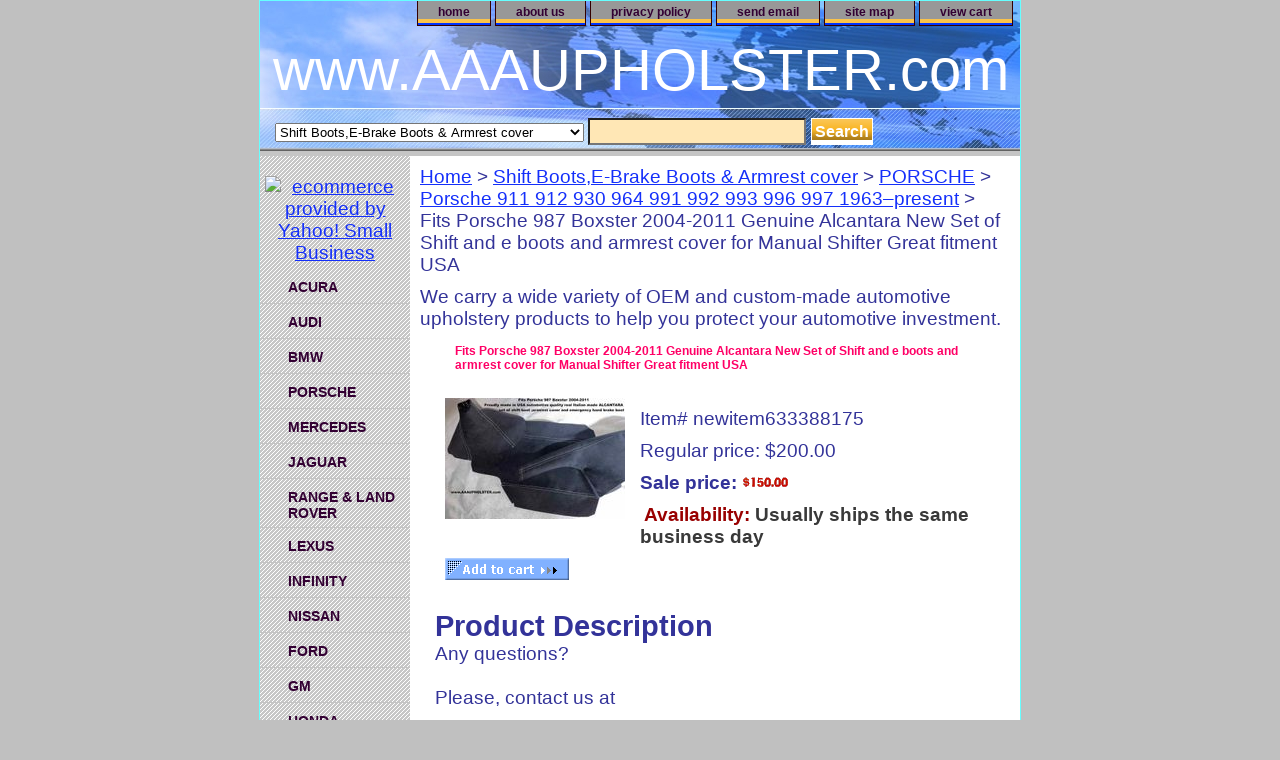

--- FILE ---
content_type: text/html
request_url: https://www.aaaupholster.com/fipo987bo20g.html
body_size: 6773
content:
<!DOCTYPE html PUBLIC "-//W3C//DTD XHTML 1.0 Strict//EN" "http://www.w3.org/TR/xhtml1/DTD/xhtml1-strict.dtd"><html><head><title>Fits Porsche 987 Boxster 2004-2011 Genuine Alcantara New Set of Shift and e boots and armrest cover for Manual Shifter Great fitment USA</title><link rel="stylesheet" type="text/css" href="css-base.css" /><link rel="stylesheet" type="text/css" href="css-element.css" /><link rel="stylesheet" type="text/css" href="css-contents.css" /><link rel="stylesheet" type="text/css" href="css-edits.css" /></head><body class="vertical" id="itemtype"><script type="text/javascript" id="yfc_loader" src="https://turbifycdn.com/store/migration/loader-min-1.0.34.js?q=yhst-28890763554369&ts=1761782009&p=1&h=order.store.turbify.net"></script> <div id="ys_superbar">
	   <div id="ys_cpers">
		<div id="yscp_welcome_msg"></div>
		<div id="yscp_signin_link"></div>
		<div id="yscp_myaccount_link"></div>
		<div id="yscp_signout_link"></div>
	   </div>
	   <div id="yfc_mini"></div>
	   <div class="ys_clear"></div>
	</div>
      <div id="container"><div id="header"><ul id="nav-general"><li><a href="index.html">home</a></li><li><a href="info.html">about us</a></li><li><a href="privacypolicy.html">privacy policy</a></li><li><a href="mailto:alexander@aaaupholster.com">send email</a></li><li><a href="ind.html">site map</a></li><li><a href="https://order.store.turbify.net/yhst-28890763554369/cgi-bin/wg-order?yhst-28890763554369">view cart</a></li></ul><br class="clear" /><h3 id="brandmark"><a href="index.html" title="www.AAAUPHOLSTER.com">www.AAAUPHOLSTER.com</a></h3></div><form id="searcharea" name="searcharea" action="nsearch.html" method="GET"><fieldset><select onchange="if (typeof YSB_AUTOCOMPLETE == 'object') { YSB_AUTOCOMPLETE.controller.setSuggestCategory(event); }" name="section"><option value="">All Categories</option><option value="acura2">ACURA </option><option value="audi">AUDI </option><option value="bmw-shift-boots">BMW  </option><option value="porsche1">PORSCHE </option><option value="mercedes">MERCEDES </option><option value="jaguar-upholstery">JAGUAR </option><option value="lexus1">LEXUS </option><option value="infinity">INFINITY </option><option value="nissan">NISSAN </option><option value="ford">FORD </option><option value="gm">GM </option><option value="honda">HONDA </option><option value="toyota">TOYOTA </option><option value="volkswagen">VOLKSWAGEN </option><option value="mitsubishi1">MITSUBISHI </option><option value="mgmgbmgc">MG MGB MGC </option><option value="chrysler">CHRYSLER JEEP DODGE </option><option value="oemshboforsh" selected="selected" >Shift Boots,E-Brake Boots & Armrest cover </option><option value="upsuforpoca">Automotive Upholstery Supply </option><option value="overstock-amp-clearance-items">CLEARANCE  </option><option value="reupholstered-items">USED AUTO PARTS REUPHOLSTERED ITEMS </option></select><label for="query" class="labelfield"><input autocomplete="off" type="text" id="query" name="query" placeholder="" onkeyup="if (typeof YSB_AUTOCOMPLETE == 'object') { YSB_AUTOCOMPLETE.controller.suggest(event); }"></label><label for="searchsubmit" class="buttonlabel"><input type="submit" id="searchsubmit" class="ys_primary" value="Search" name="searchsubmit"><input type="hidden" value="yhst-28890763554369" name="vwcatalog"></label></fieldset></form>   <script type="text/javascript"> 
                    var isSafari = !!navigator.userAgent.match(/Version\/[\d\.]+.*Safari/); 
                    var isIOS = !!navigator.platform && /iPad|iPhone|iPod/.test(navigator.platform); 
                    if (isSafari && isIOS) { 
                        document.forms["searcharea"].onsubmit = function (searchAreaForm) { 
                            var elementsList = this.elements, queryString = '', url = '', action = this.action; 
                            for(var i = 0; i < elementsList.length; i++) { 
                                if (elementsList[i].name) { 
                                    if (queryString) { 
                                        queryString = queryString + "&" +  elementsList[i].name + "=" + encodeURIComponent(elementsList[i].value); 
                                    } else { 
                                        queryString = elementsList[i].name + "=" + encodeURIComponent(elementsList[i].value); 
                                    } 
                                } 
                            } 
                            if (action.indexOf("?") == -1) { 
                                action = action + "?"; 
                            } 
                            url = action + queryString; 
                            window.location.href = url; 
                            return false; 
                        } 
                    } 
                </script> 
        <div id="bodyshell"><div id="bodycontent"><div class="breadcrumbs"><a href="index.html">Home</a> &gt; <a href="oemshboforsh.html">Shift Boots,E-Brake Boots & Armrest cover</a> &gt; <a href="porsche.html">PORSCHE</a> &gt; <a href="po91119.html">Porsche 911 912 930 964 991 992 993 996 997  1963�present</a> &gt; Fits Porsche 987 Boxster 2004-2011 Genuine Alcantara New Set of Shift and e boots and armrest cover for Manual Shifter Great fitment USA</div><div id="introtext">We carry a wide variety of OEM and custom-made automotive upholstery products to help you protect your automotive investment.</div><div id="contentarea"><div><h1 id="item-contenttitle">Fits Porsche 987 Boxster 2004-2011 Genuine Alcantara New Set of Shift and e boots and armrest cover for Manual Shifter Great fitment USA</h1><div id="itemarea"><a href="https://s.turbifycdn.com/aah/yhst-28890763554369/newitem-675.gif"><img src="https://s.turbifycdn.com/aah/yhst-28890763554369/newitem-708.gif" width="180" height="121" border="0" hspace="0" vspace="0" alt="Fits Porsche 987 Boxster 2004-2011 Genuine Alcantara New Set of Shift and e boots and armrest cover for Manual Shifter Great fitment USA" class="image-l" title="Fits Porsche 987 Boxster 2004-2011 Genuine Alcantara New Set of Shift and e boots and armrest cover for Manual Shifter Great fitment USA" /></a><div class="itemform productInfo"><form method="POST" action="https://order.store.turbify.net/yhst-28890763554369/cgi-bin/wg-order?yhst-28890763554369+fipo987bo20g"><div class="code">Item# <em>newitem633388175</em></div><div class="price">Regular price: $200.00</div><div class="sale-price-bold">Sale price: <img src="https://s.turbifycdn.com/aah/yhst-28890763554369/fits-porsche-987-boxster-2004-2011-genuine-alcantara-new-set-of-shift-and-e-boots-and-armrest-cover-for-manual-shifter-great-fitment-usa-5.gif" width="48" height="13" align="absmiddle" border="0" hspace="0" vspace="0" alt="$150.00" /></div><div class="itemavailable"><em>Availability: </em>Usually ships the same business day</div><input type="image" class="addtocartImg" title="Add to cart" src="https://s.turbifycdn.com/aah/yhst-28890763554369/for-porsche-1968-911-and-912-models-both-doors-panels-recovery-kit-with-original-style-black-color-basketweave-vinyl-waterproof-boards-2.gif" /><input name="vwcatalog" type="hidden" value="yhst-28890763554369" /><input name="vwitem" type="hidden" value="fipo987bo20g" /><input type="hidden" name=".autodone" value="https://www.aaaupholster.com/fipo987bo20g.html" /></form></div><div style="clear:both"></div><div class="ys_promoitempage" id="ys_promoitempage" itemid="fipo987bo20g" itemcode="newitem633388175" categoryflag="0"></div></div><div id="caption"><h2 id="itempage-captiontitle">Product Description</h2><div>Any questions?<br /><br />Please, contact us at<br /><br />alexander@aaaupholster.com<br /><br />Ships free within USA.<br /><br />Fitment:Porsche 987 Boxster 2004-2011<br /><br />Transmission : Manual<br /><br />Color: Black / Stitching:Silver gray
Box contains: 1 x shift boot
Material: 100% High Quality Genuine  Italian Automotive Alcantara<br /><br />Product - the replacement of the original<br /><br />The different colors stitching are available<br /><br />Please note: the plastic frame, the gear knob, the handbrake handle etc. are not included.</div></div><br clear="all" /></div></div><div id="finaltext"><HR> <script type="text/javascript" data-pp-pubid="e5c9b2ec86" data-pp-placementtype="540x200"> (function (d, t) {
"use strict";
var s = d.getElementsByTagName(t)[0], n = d.createElement(t);
n.src = "//paypal.adtag.where.com/merchant.js";
s.parentNode.insertBefore(n, s);
}(document, "script"));
</script><HR><a href="https://www.securecheckout.billmelater.com/paycapture-content/fetch?hash=AU826TU8&content=/bmlweb/ppwpsiw.html" title="Get 6 months financing on orders of $99 or more when you pay with Bill Me Later�, a PayPal service."></div></div><div id="nav-product"><div id="htmltop"><div id="badge" align="center" style="margin-top:15px;"><a href="http://smallbusiness.yahoo.com/merchant/" target="_blank"><img src="http://us.i1.turbifycdn.com/us.turbifycdn.com/i/us/smallbiz/gr/ecomby1_small.gif" width="82" height="29" border="0" align="middle" alt="ecommerce provided by Yahoo! Small Business"/></a></div></div><ul><li><a href="acura2.html" title="ACURA">ACURA</a></li><li><a href="audi.html" title="AUDI">AUDI</a></li><li><a href="bmw-shift-boots.html" title="BMW ">BMW </a></li><li><a href="porsche1.html" title="PORSCHE">PORSCHE</a></li><li><a href="mercedes.html" title="MERCEDES">MERCEDES</a></li><li><a href="jaguar-upholstery.html" title="JAGUAR">JAGUAR</a></li><li><a href="rangelandrover.html" title="RANGE &amp; LAND ROVER">RANGE & LAND ROVER</a></li><li><a href="lexus1.html" title="LEXUS">LEXUS</a></li><li><a href="infinity.html" title="INFINITY">INFINITY</a></li><li><a href="nissan.html" title="NISSAN">NISSAN</a></li><li><a href="ford.html" title="FORD">FORD</a></li><li><a href="gm.html" title="GM">GM</a></li><li><a href="honda.html" title="HONDA">HONDA</a></li><li><a href="toyota.html" title="TOYOTA">TOYOTA</a></li><li><a href="volvo1.html" title="VOLVO">VOLVO</a></li><li><a href="volkswagen.html" title="VOLKSWAGEN">VOLKSWAGEN</a></li><li><a href="mitsubishi1.html" title="MITSUBISHI">MITSUBISHI</a></li><li><a href="mgmgbmgc.html" title="MG MGB MGC">MG MGB MGC</a></li><li><a href="chrysler.html" title="CHRYSLER JEEP DODGE">CHRYSLER JEEP DODGE</a></li><li><a href="oemshboforsh.html" title="Shift Boots,E-Brake Boots &amp; Armrest cover">Shift Boots,E-Brake Boots & Armrest cover</a></li><li><a href="upsuforpoca.html" title="Automotive Upholstery Supply">Automotive Upholstery Supply</a></li><li><a href="overstock-amp-clearance-items.html" title="CLEARANCE ">CLEARANCE </a></li><li><a href="reupholstered-items.html" title="USED AUTO PARTS REUPHOLSTERED ITEMS">USED AUTO PARTS REUPHOLSTERED ITEMS</a></li><li><a href="ouretsystore.html" title="Visit our ETSY store">Visit our ETSY store</a></li><li><a href="https://www.facebook.com/photo/?fbid=1242461807674567&amp;set=a.372862264634530" title="View picture cheap China's products from USA marketplaces">View picture cheap China's products from USA marketplaces</a></li><li><a href="https://cpanel397.turbify.biz:2083/cpsess1582899817/frontend/jupiter/filemanager/showfile.html?file=mex1.jpg&amp;fileop=&amp;dir=%2Fhome%2Fjdmml5mztxm7bkd0%2Fpublic_html%2FChina&amp;dirop=&amp;charset=&amp;file_charset=&amp;baseurl=&amp;basedir=" title="View picture of Mexican uknown fabrics products from USA marketplaces">View picture of Mexican uknown fabrics products from USA marketplaces</a></li></ul><div id="htmlbottom"><!-- Added by Commerce Central. DO NOT REMOVE/EDIT -->
<meta name="google-site-verification" content="CM9ptiz9mJlxMI7uSxVn0_nag3wfmtDPTggJk97w6Fk"/>
<meta name='msvalidate.01' content='EE22AA0349DEE8CD39EFBBE7182B9D15'/>
<script type="text/javascript">
(function(d, w) {
  var x = d.getElementsByTagName('SCRIPT')[0];
  var g = d.createElement('SCRIPT');
  g.type = 'text/javascript';
  g.async = true;
  g.src = ('https:' == d.location.protocol ? 'https://ssl' : 'http://www') + '.google-analytics.com/ga.js';
  x.parentNode.insertBefore(g, x);
  var f = function () {
    var x = d.getElementsByTagName('SCRIPT')[0];
    var s = d.createElement('SCRIPT');
    s.type = 'text/javascript';
    s.async = true;
    s.src = "//np.lexity.com/642f0fa1";
    x.parentNode.insertBefore(s, x);
  };
  w.attachEvent ? w.attachEvent('onload', f) : w.addEventListener('load', f, false);
}(document, window));
</script>
<!-- End of addition by Commerce Central. DO NOT REMOVE/EDIT -->
<meta name="google-site-verification" content="hFi500xEf5dvtMXeywiv9JdAhTegk1NaUXUzyk_03w8" /></div></div></div><div id="footer"><span id="footer-links"><a href="index.html">home</a> | <a href="info.html">about us</a> | <a href="privacypolicy.html">privacy policy</a> | <a href="mailto:alexander@aaaupholster.com">send email</a> | <a href="ind.html">site map</a> | <a href="https://order.store.turbify.net/yhst-28890763554369/cgi-bin/wg-order?yhst-28890763554369">view cart</a></span><span id="copyright">Copyright � 2007 AAAUPHOLSTER All Rights Reserved.</span></div></div></body>
<script type="text/javascript">var PAGE_ATTRS = {'storeId': 'yhst-28890763554369', 'itemId': 'fipo987bo20g', 'isOrderable': '1', 'name': 'Fits Porsche 987 Boxster 2004-2011 Genuine Alcantara New Set of Shift and e boots and armrest cover for Manual Shifter Great fitment USA', 'salePrice': '150.00', 'listPrice': '200.00', 'brand': '', 'model': '', 'promoted': '', 'createTime': '1761782009', 'modifiedTime': '1761782009', 'catNamePath': 'Shift Boots,E-Brake Boots & Armrest cover > PORSCHE > Porsche 911 912 930 964 991 992 993 996 997  1963�present', 'upc': ''};</script><!-- Google tag (gtag.js) -->  <script async src='https://www.googletagmanager.com/gtag/js?id=alexander@aaaupholster.com'></script><script> window.dataLayer = window.dataLayer || [];  function gtag(){dataLayer.push(arguments);}  gtag('js', new Date());  gtag('config', 'alexander@aaaupholster.com');</script><script> var YStore = window.YStore || {}; var GA_GLOBALS = window.GA_GLOBALS || {}; var GA_CLIENT_ID; try { YStore.GA = (function() { var isSearchPage = (typeof(window.location) === 'object' && typeof(window.location.href) === 'string' && window.location.href.indexOf('nsearch') !== -1); var isProductPage = (typeof(PAGE_ATTRS) === 'object' && PAGE_ATTRS.isOrderable === '1' && typeof(PAGE_ATTRS.name) === 'string'); function initGA() { } function setProductPageView() { PAGE_ATTRS.category = PAGE_ATTRS.catNamePath.replace(/ > /g, '/'); PAGE_ATTRS.category = PAGE_ATTRS.category.replace(/>/g, '/'); gtag('event', 'view_item', { currency: 'USD', value: parseFloat(PAGE_ATTRS.salePrice), items: [{ item_name: PAGE_ATTRS.name, item_category: PAGE_ATTRS.category, item_brand: PAGE_ATTRS.brand, price: parseFloat(PAGE_ATTRS.salePrice) }] }); } function defaultTrackAddToCart() { var all_forms = document.forms; document.addEventListener('DOMContentLoaded', event => { for (var i = 0; i < all_forms.length; i += 1) { if (typeof storeCheckoutDomain != 'undefined' && storeCheckoutDomain != 'order.store.turbify.net') { all_forms[i].addEventListener('submit', function(e) { if (typeof(GA_GLOBALS.dont_track_add_to_cart) !== 'undefined' && GA_GLOBALS.dont_track_add_to_cart === true) { return; } e = e || window.event; var target = e.target || e.srcElement; if (typeof(target) === 'object' && typeof(target.id) === 'string' && target.id.indexOf('yfc') === -1 && e.defaultPrevented === true) { return } e.preventDefault(); vwqnty = 1; if( typeof(target.vwquantity) !== 'undefined' ) { vwqnty = target.vwquantity.value; } if( vwqnty > 0 ) { gtag('event', 'add_to_cart', { value: parseFloat(PAGE_ATTRS.salePrice), currency: 'USD', items: [{ item_name: PAGE_ATTRS.name, item_category: PAGE_ATTRS.category, item_brand: PAGE_ATTRS.brand, price: parseFloat(PAGE_ATTRS.salePrice), quantity: e.target.vwquantity.value }] }); if (typeof(target) === 'object' && typeof(target.id) === 'string' && target.id.indexOf('yfc') != -1) { return; } if (typeof(target) === 'object') { target.submit(); } } }) } } }); } return { startPageTracking: function() { initGA(); if (isProductPage) { setProductPageView(); if (typeof(GA_GLOBALS.dont_track_add_to_cart) === 'undefined' || GA_GLOBALS.dont_track_add_to_cart !== true) { defaultTrackAddToCart() } } }, trackAddToCart: function(itemsList, callback) { itemsList = itemsList || []; if (itemsList.length === 0 && typeof(PAGE_ATTRS) === 'object') { if (typeof(PAGE_ATTRS.catNamePath) !== 'undefined') { PAGE_ATTRS.category = PAGE_ATTRS.catNamePath.replace(/ > /g, '/'); PAGE_ATTRS.category = PAGE_ATTRS.category.replace(/>/g, '/') } itemsList.push(PAGE_ATTRS) } if (itemsList.length === 0) { return; } var ga_cartItems = []; var orderTotal = 0; for (var i = 0; i < itemsList.length; i += 1) { var itemObj = itemsList[i]; var gaItemObj = {}; if (typeof(itemObj.id) !== 'undefined') { gaItemObj.id = itemObj.id } if (typeof(itemObj.name) !== 'undefined') { gaItemObj.name = itemObj.name } if (typeof(itemObj.category) !== 'undefined') { gaItemObj.category = itemObj.category } if (typeof(itemObj.brand) !== 'undefined') { gaItemObj.brand = itemObj.brand } if (typeof(itemObj.salePrice) !== 'undefined') { gaItemObj.price = itemObj.salePrice } if (typeof(itemObj.quantity) !== 'undefined') { gaItemObj.quantity = itemObj.quantity } ga_cartItems.push(gaItemObj); orderTotal += parseFloat(itemObj.salePrice) * itemObj.quantity; } gtag('event', 'add_to_cart', { value: orderTotal, currency: 'USD', items: ga_cartItems }); } } })(); YStore.GA.startPageTracking() } catch (e) { if (typeof(window.console) === 'object' && typeof(window.console.log) === 'function') { console.log('Error occurred while executing Google Analytics:'); console.log(e) } } </script> <script type="text/javascript">
csell_env = 'ue1';
 var storeCheckoutDomain = 'order.store.turbify.net';
</script>

<script type="text/javascript">
  function toOSTN(node){
    if(node.hasAttributes()){
      for (const attr of node.attributes) {
        node.setAttribute(attr.name,attr.value.replace(/(us-dc1-order|us-dc2-order|order)\.(store|stores)\.([a-z0-9-]+)\.(net|com)/g, storeCheckoutDomain));
      }
    }
  };
  document.addEventListener('readystatechange', event => {
  if(typeof storeCheckoutDomain != 'undefined' && storeCheckoutDomain != "order.store.turbify.net"){
    if (event.target.readyState === "interactive") {
      fromOSYN = document.getElementsByTagName('form');
        for (let i = 0; i < fromOSYN.length; i++) {
          toOSTN(fromOSYN[i]);
        }
      }
    }
  });
</script>
<script type="text/javascript">
// Begin Store Generated Code
 </script> <script type="text/javascript" src="https://s.turbifycdn.com/lq/ult/ylc_1.9.js" ></script> <script type="text/javascript" src="https://s.turbifycdn.com/ae/lib/smbiz/store/csell/beacon-a9518fc6e4.js" >
</script>
<script type="text/javascript">
// Begin Store Generated Code
 csell_page_data = {}; csell_page_rec_data = []; ts='TOK_STORE_ID';
</script>
<script type="text/javascript">
// Begin Store Generated Code
function csell_GLOBAL_INIT_TAG() { var csell_token_map = {}; csell_token_map['TOK_SPACEID'] = '2022276099'; csell_token_map['TOK_URL'] = ''; csell_token_map['TOK_STORE_ID'] = 'yhst-28890763554369'; csell_token_map['TOK_ITEM_ID_LIST'] = 'fipo987bo20g'; csell_token_map['TOK_ORDER_HOST'] = 'order.store.turbify.net'; csell_token_map['TOK_BEACON_TYPE'] = 'prod'; csell_token_map['TOK_RAND_KEY'] = 't'; csell_token_map['TOK_IS_ORDERABLE'] = '1';  c = csell_page_data; var x = (typeof storeCheckoutDomain == 'string')?storeCheckoutDomain:'order.store.turbify.net'; var t = csell_token_map; c['s'] = t['TOK_SPACEID']; c['url'] = t['TOK_URL']; c['si'] = t[ts]; c['ii'] = t['TOK_ITEM_ID_LIST']; c['bt'] = t['TOK_BEACON_TYPE']; c['rnd'] = t['TOK_RAND_KEY']; c['io'] = t['TOK_IS_ORDERABLE']; YStore.addItemUrl = 'http%s://'+x+'/'+t[ts]+'/ymix/MetaController.html?eventName.addEvent&cartDS.shoppingcart_ROW0_m_orderItemVector_ROW0_m_itemId=%s&cartDS.shoppingcart_ROW0_m_orderItemVector_ROW0_m_quantity=1&ysco_key_cs_item=1&sectionId=ysco.cart&ysco_key_store_id='+t[ts]; } 
</script>
<script type="text/javascript">
// Begin Store Generated Code
function csell_REC_VIEW_TAG() {  var env = (typeof csell_env == 'string')?csell_env:'prod'; var p = csell_page_data; var a = '/sid='+p['si']+'/io='+p['io']+'/ii='+p['ii']+'/bt='+p['bt']+'-view'+'/en='+env; var r=Math.random(); YStore.CrossSellBeacon.renderBeaconWithRecData(p['url']+'/p/s='+p['s']+'/'+p['rnd']+'='+r+a); } 
</script>
<script type="text/javascript">
// Begin Store Generated Code
var csell_token_map = {}; csell_token_map['TOK_PAGE'] = 'p'; csell_token_map['TOK_CURR_SYM'] = '$'; csell_token_map['TOK_WS_URL'] = 'https://yhst-28890763554369.csell.store.turbify.net/cs/recommend?itemids=fipo987bo20g&location=p'; csell_token_map['TOK_SHOW_CS_RECS'] = 'false';  var t = csell_token_map; csell_GLOBAL_INIT_TAG(); YStore.page = t['TOK_PAGE']; YStore.currencySymbol = t['TOK_CURR_SYM']; YStore.crossSellUrl = t['TOK_WS_URL']; YStore.showCSRecs = t['TOK_SHOW_CS_RECS']; </script> <script type="text/javascript" src="https://s.turbifycdn.com/ae/store/secure/recs-1.3.2.2.js" ></script> <script type="text/javascript" >
</script>
</html>
<!-- html108.prod.store.e1a.lumsb.com Wed Jan 21 01:22:51 PST 2026 -->


--- FILE ---
content_type: text/css
request_url: https://www.aaaupholster.com/css-base.css
body_size: 2837
content:
/* CSS Document */
/* 092306 0.02*/
/* Elements */
a{color:#142ffa}
a:visited{color:#666666;}
* {padding:0; /*margin:0;*/}
td {font-size: 19px ; color:#333399; padding:0; margin:0;}
h1, h2, h3{margin:0;}
body {background-color: #c0c0c0; background-image:url('') ; font:normal 19px Arial, Helvetica, sans-serif; text-align:center; width:100%;margin:0;color:#333399; }

/* Classes */
.boxclose {zoom:1;}
.breadcrumbs{margin:10px;}
.clear {clear:both; display:block; font-size:1px; height:1px; line-height:-1;}
.last {border:0 solid;}
input.buttonsubmit {margin-left:4px !important; text-transform:uppercase;}

/* IDs */
#info-div{
	background-color:#ffffff;
	padding:5px;
	zoom:1;
}
#info-div:after{clear:both; content:"."; display:block; height:0; visibility:hidden;}
#accessorytitle {}
	#itemtype #accessorytitle {background:none; color:#333399; font:bold 1.2em/1.1 verdana, sans-serif; padding:2px 10px 8px;}

#bodycontent {float:right; width:610px; background:#ffffff;} /* 150 + 610 = 760 */ /* The Min-width is needed for Moz to stretch the bodycontent that is shrinkwrapping content due to floats. This is only necessary on pages without Tables in the contents. Min-width breaks Opera's layout so Width:100% is used instead of Min-width. */

* html #bodycontent {  }

#bodyshell {background:transparent/*#ffffff url('') 0 0 repeat-y*/; border-left:150px solid transparent; float:left; zoom:1; margin:0 0 0px;*position:relative;} /*Left Column Color*/ /* Background color is needed to counter an IE rendering bug that erases the left column bgcolor */ /* float:left is needed in Moz to handle extra wide cntent that breaks the width */ /* Left/Right Margin was removed due to expanded content errors in Moz, this was used to push the nav/content area in to match the mock-up */ /* position:relative is needed to fix bug in IE that caused the navigation bar to push out over the main content*/

*:first-child+html #bodyshell { width:610px; }

* html #bodyshell { border:0; padding-left:150px; }

#bodyshell:after {clear:both; content:"."; display:block; height:0; visibility:hidden;}

#brandmark {float:left; font:normal 58px Helvetica, Arial, sans-serif; width:500px; margin-top: 10px;} /* 510 + 250 = 760 */

#brandmark a {color:#ffffff; display:block; padding:0 0 5px 13px; text-decoration:none;}

#caption {zoom:1; background:transparent;}
#caption:after {clear:both; content:"."; display:block; height:0; visibility:hidden;}
#contentarea #caption {background:transparent; margin:10px;}
#itemtype #caption {/*padding:0 10px;*/}
#maintype #caption {background:transparent; padding:15px;}

#captionarea, #messagearea, #info-div {margin:10px 10px 9px;
background:#ffffff url('') 0 0 repeat-x repeat-y;
 border-bottom:1px #fff solid;} /* 1px is used to prevent Margin Folding */


#messagearea {margin:10px 15px 9px;
background:#ffffff url('') left bottom repeat-x;
 border-bottom:1px #fff solid;} /* 1px is used to prevent Margin Folding */

#messagetitle{
     background:#ffffff url('') 0 0 repeat-x;
     /*border-bottom: solid thin #fff;*/
     color:#0066ff;
     font:bold 16px Georgia, Times New Roman, Times, serif;
     margin:0;
     padding:2px 15px 4px;
}

#itemtype #contentarea #captiontitle {margin:15px 0 10px; padding:0 2px;}
#itemtype #captiontitle {background:none; color:#000000; font:bold 24px Tahoma, Geneva, Verdana, sans-serif; margin:0; padding:2px 2px 8px;} /*The Left/Right Padding is smaller because the Caption Title needs to be nested within the Caption on Item pages, but not on Section pages */

#container {margin:0 auto; text-align:left; width:760px; border:solid thin #66ffff;
background:#ffffff url('https://s.turbifycdn.com/aah/yhst-28890763554369/img-126850.gif') 0 0 repeat-y;} /* This "container" is needed as IE produces resize induced rendering errors when using the BODY element for a container. */ 

#contentarea {margin: 0 15px 10px;}

#section-contenttitle {background-color:#000099; color:#ffffff; font:bold 14px 
Tahoma, Geneva, Verdana, sans-serif; margin:0 15px; padding:4px 15px 6px;}

#bodyContent #info-div #searchpageHeader {background-color:#000099; color:#ffffff; font:bold 14px Tahoma, Geneva, Verdana, sans-serif; margin:0; padding:4px 15px 6px;}

#item-contenttitle {background-color:#ffffff; color:#ff0066; font:bold 12px Tahoma, Geneva, Verdana, sans-serif; margin:0 15px; padding:4px 15px 6px;}

#specialstitle {
     background:#ffffff url('') 0 0 no-repeat;
     /*border-bottom: solid thin #fff;*/
     color:#000099;
     font:bold 16px Tahoma, Geneva, Verdana, sans-serif;
     margin:15px 0px 0 0px;
     padding:2px 15px 2px;
}

#copyright {background:transparent;color:#aaaaaa; display:block; font:normal xx-small/1.2 verdana, sans-serif; padding:15px 15px 10px; text-align:right;}

#finaltext, #introtext {margin:10px;}

#footer {background:#ffffcc url('https://s.turbifycdn.com/aah/yhst-28890763554369/img-126851.gif') 0 0 repeat-x; clear:both;zoom:1;}
#footer-links {background:transparent;color:#333300; display:block; font-weight:bold; font-size:14px; padding:15px 0 0px; text-align:center;}
#footer-links a {background:transparent;color:#3399ff; text-decoration:none; text-transform:uppercase;}
#footer-links a:hover {background:transparent;text-decoration:underline;}

#header {background:#ffffff        url('https://s.turbifycdn.com/aah/yhst-28890763554369/img-126852.gif') left bottom no-repeat; zoom:1;}
#header:after {clear:both; content:"."; display:block; height:0; visibility:hidden;}

/* Search Page Styles */
#info-div form, 
     .infoText div {margin:0 10px;}
#info-div form table td a img {margin-right:5px;}
#info-div form table td b {display:block; padding:15px 0 5px;}
#info-div form table td font {font-size:1em;}
/* !Search Page Styles */

#introtext {} /* REF: #finaltext */
	

#itemarea {background:transparent; margin:10px 10px 0; padding:10px; zoom:1;}
#itemarea:after {clear:both; content:"."; display:block; height:0; visibility:hidden;}

#nav-general {clear:both; float:right; display:block; list-style:none; margin:0 5px 0 0;}
#nav-general li {/*background: ;*/border:1px solid #330000; border-top:0; float:left; margin:0 2px;} /* General Link Colors */
#nav-general li a {background:#0033ff   url('https://s.turbifycdn.com/aah/yhst-28890763554369/img-126853.gif') 0 0 repeat-x; color:#330033; display:block; font-size:12px; font-weight:bold; padding:4px 20px 6px; text-align:center; text-decoration:none; white-space:nowrap;}
#nav-general li a:hover { background:#0033ff  url('https://s.turbifycdn.com/aah/yhst-28890763554369/img-126853.gif') 0 0 repeat-x; color:#330033}
#nav-general a.linkcheckout {background: url('https://s.turbifycdn.com/aah/yhst-28890763554369/img-126853.gif') 0 0 repeat-x; padding-right:35px;}	
#nav-general a.linkcheckout:hover {background: url('https://s.turbifycdn.com/aah/yhst-28890763554369/img-126853.gif') 0 0 repeat-x; padding-right:35px;}	

#nav-product {
     _display:inline;
     float:left;
     margin-left:-150px;
     overflow:hidden;
     position:relative;
     width:150px; z-index:100;
     min-height: 500px; 
     height: auto !important; height: 400px;              background:transparent;
}

 /* IE Experiences the pixel doubling bug here. "display: inline;" fixes this. Position Relative and Z-Index are needed for IE in order to display the background colors */

#nav-product ul li a {
      background:transparent url('') 9px 50% no-repeat;
       border-bottom:1px solid #c4c4c4;       color:#330033;
      display:block;
      font-weight:bold;       font-size:14px;
      height:auto;
      margin-right:10px;
      min-height:18px;
      padding:10px 4px 6px 28px;
      text-decoration:none;
      width:118px;
}

html>body #nav-product a {height:auto;}

#nav-product ul li a:hover {
     background:url('https://s.turbifycdn.com/aah/yhst-28890763554369/img-126854.gif') 9px 50% no-repeat;
    color:#142ffa;
}
#nav-product li {margin:0;}
#nav-product ul {list-style:/*url() 0 0;*/}

#htmltop, #htmlbottom{padding:5px;}

* html #nav-product ul li a{width:118px;height:auto;overflow:hidden;}

* html #nav-product { overflow:visible; width:150px; }

#searcharea {background:#c5c5c5         url('https://s.turbifycdn.com/aah/yhst-28890763554369/img-126855.gif') 0 0 no-repeat;
     display:block; margin:0 0 0;
}
#searcharea input {
     font-size:1.0em;
}

#searcharea fieldset {border:0 solid; display:block; padding:10px 0 10px 13px;}

#searcharea label {color:#000000; font-size:0.85em; font-weight:bold; text-transform:uppercase;}
#searchsubmit{
        border:solid 1px #fff;
        margin:0px 0px 1px 5px;
        padding:3px;
        background:#ffffff url('https://s.turbifycdn.com/aah/yhst-28890763554369/img-126856.gif') repeat-x;
        color:#fff;
        font:bold 11px Arial,verdana,sans-serif;
        text-align:center;
        cursor:pointer;
}
* html #searchsubmit{
        margin:1px 0px 0px 5px;
        padding:2px;        
}
#searchpageHeader {background-color:#000099; color:#ffffff; font:bold 14px Tahoma, Geneva, Verdana, sans-serif; margin:0; padding:4px 15px 6px;}
input#query {
     margin-left:4px;
     padding:2px;
     background-color:#FFE7B5;
     color:#000;
}
#query {padding:1px;}

#slogan {color:#330033; display:block; float:right; font:normal 11px Tahoma, Geneva, Verdana, sans-serif; padding:2.7em 15px 10px 10px; width:225px; text-align:right;} /* 225 + 25= 250 */

*:first-child+html #info-div,
*:first-child+html #specialtitle,
*:first-child+html #messagearea { width:590px; } *:first-child+html 

#itemarea { width:570px; }

#badge { margin: 0 auto; }

* html #badge { width:136px; text-align:center; }

/* Cross-Sell Styles. */

.ystore-cross-sell-table { width:100%; font-size:inherit; font:100%; }
.ystore-cross-sell-title { padding-bottom:6px; color: #000000; font:bold 14px Tahoma, Geneva, Verdana, sans-serif; }
.ystore-cross-sell-table-vertical .ystore-cross-sell-cell { width:100%; }
.ystore-cross-sell-table-horizontal .ystore-cross-sell-cell { width:28%; padding-right:5%; }

.ystore-cross-sell-product-image-link { display:block; padding-bottom:8px; }
.ystore-cross-sell-product-caption { padding-bottom:16px; }
.ystore-cross-sell-product-caption p,
.ystore-cross-sell-product-caption h4 { margin:0 0 10px; font-size:11px; }
.ystore-cross-sell-table .ys_promo { font-weight:bold; }

